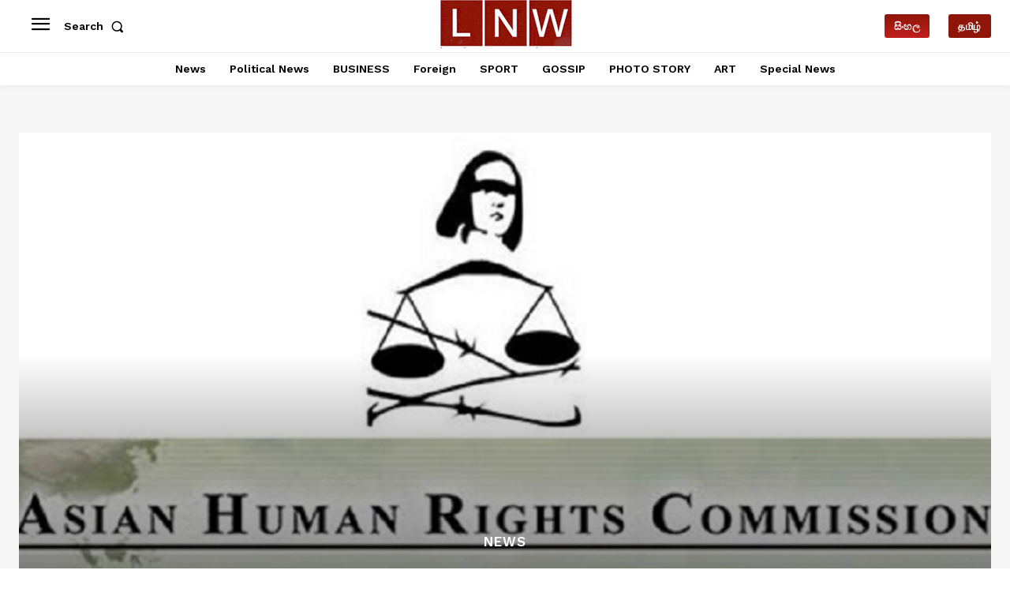

--- FILE ---
content_type: text/javascript
request_url: https://tags.adstudio.cloud/lankanewsweb.js
body_size: 4920
content:
///---NEW CODE----///
var reviveId = "c8d7fc8483db39cdaa2552cb9c48bb7d";

function docReady(fn) {
    if (document.readyState === "complete" || document.readyState === "interactive") {
        setTimeout(fn, 1);
    } else {
        document.addEventListener("DOMContentLoaded", fn);
    }
}

function embedAd(divId, zoneId, width, height) {
    divId = "block_" + divId;
    var ins = document.createElement("ins");
    var block = document.getElementById(divId);

    if (!block) {
        console.log("Block " + divId + " is not in this page")
        return "";
    }

    ins.setAttribute("data-revive-zoneid", zoneId);
    ins.setAttribute("data-revive-id", reviveId);

    var script = document.createElement("script");
    script.src = "//adserver.adstudio.cloud/www/delivery/asyncjs.php";
    script.setAttribute("async", true);

    var logoContainer = document.createElement("a");
    logoContainer.style.backgroundColor = "#ffffffee";
    logoContainer.style.zIndex = "1000";
    logoContainer.style.position = "absolute";
    logoContainer.style.top = "0";
    logoContainer.style.right = "0";
    logoContainer.style.height = "16px";
    logoContainer.style.borderRadius = "0 0 0 5px";
    logoContainer.style.padding = "2px";
    logoContainer.style.display = "inline-flex";
    logoContainer.style.alignItems = "center";
    logoContainer.style.cursor = "pointer";
    logoContainer.href = "https://adstudio.cloud";
    logoContainer.target = "_blank";

    var logo = document.createElement("img");
    logo.style.width = "10px";
    logo.style.height = "10px";
    logo.src = "[data-uri]";

    var logoText = document.createElement("span");
    logoText.innerText = "adstudio.cloud";
    logoText.style.fontSize = "11px";
    logoText.style.padding = "0 5px";
    logoText.style.fontFamily = "sans-serif";
    logoText.style.display = "none";
    logoText.style.textDecoration = "none";

    logoContainer.onmouseover = function () {
        logoText.style.display = "block";
    };

    logoContainer.onmouseout = function () {
        logoText.style.display = "none";
    };

    logoContainer.appendChild(logoText);
    logoContainer.appendChild(logo);

    block.style.position = "relative";
    block.style.backgroundColor = "#eeeeee";
    // block.style.zoom
    var contentChanged = function name(params) {
        try {
            if (params[0].addedNodes[0].innerHTML.indexOf("iframe") > -1) {
                block.appendChild(logoContainer);
            } else if (parseInt(params[0].addedNodes[0].innerHTML.match(/bannerid=([^&]*)/)[1]) > 0) {
                block.appendChild(logoContainer);
            }
        } catch (error) {
        }
    };

    var config = {
        characterData: true,
        childList: true,
        subtree: true,
    };

    var observer = new MutationObserver(contentChanged);
    observer.observe(block, config);

    if (width) {
        if (block.clientWidth < width) {
            const zoom_value = (block.clientWidth) / width
            var tmpBlock = document.createElement("div");
            tmpBlock.style.zoom = zoom_value;
            logoContainer.style.zoom = 1 / zoom_value;
            block.appendChild(tmpBlock);
            block.style.height = Math.ceil(height * zoom_value) + "px";
            block = tmpBlock;
        } else {
            block.style.width = width + "px";
        }
    }

    block.appendChild(ins);
    block.appendChild(script);
}

docReady(function () {
    embedAd(5560, 1547, 728, 90);
	embedAd(5561, 1548, 728, 90);
	embedAd(5562, 1549, 300, 250);
	embedAd(5563, 1550, 300, 250);
	embedAd(5564, 1551, 300, 250);


})
